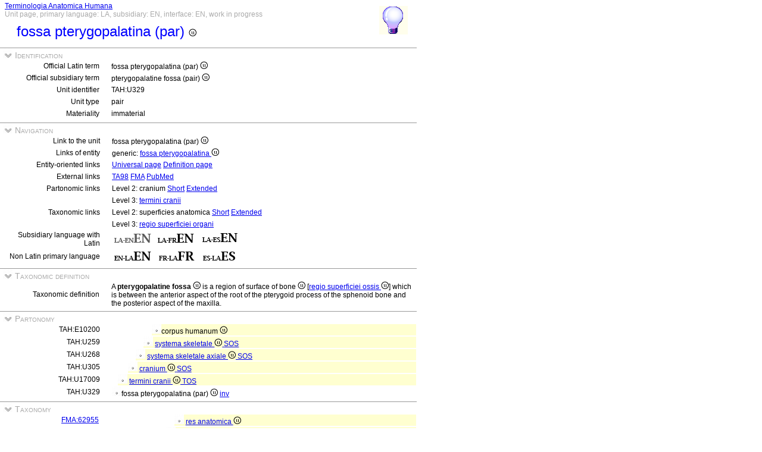

--- FILE ---
content_type: text/html
request_url: https://ifaa.unifr.ch/Public/TNAEntryPage/auto/unit/LAEN/TAH329%20Unit%20EN.htm
body_size: 19365
content:
<!DOCTYPE html PUBLIC "-//W3C//DTD XHTML 1.0 Transitional//EN" "http://www.w3.org/TR/xhtml1/DTD/xhtml1-transitional.dtd">
<html xmlns="http://www.w3.org/1999/xhtml">
  <head>
    <title>pterygopalatine fossa 329</title>
    <LINK REL=StyleSheet HREF="../../../serv/TAPage.css" type="text/css" media="screen" />
    <LINK REL=StyleSheet HREF="../../../serv/TAPageP.css" media="print" />
    <script type="text/javascript" src="../../../serv/EntityPage.js" ></script>
  </head>
  <body>
    <DIV id="Container700">
      <DIV id="Header700">
        <TABLE>
          <TD>
            <TABLE id="TitleBox700">
              <TR>
                <DIV id="TitleLegend" title="Link to Home Page">
                  <a href="https://ifaa.unifr.ch/Public/TNAEntryPage/prop/HomeTNAPublicLAEN.html">Terminologia Anatomica Humana</a>
                </DIV>
                <DIV id="TitleLegend" title="Type of page, languages: main, subsidiary and interface, page status">
                  Unit page, primary language: LA, subsidiary: EN, interface: EN, work in progress
                </DIV>
              </TR>
              <TR>
                <DIV id="TitleContent" title="pterygopalatine fossa (pair)">
                  <p>fossa pterygopalatina (par) <img src='../../../img/UniLogo.png'/>
                </DIV>
              </TR>
            </TABLE>
          </TD>
          <TD>
            <DIV id="HelpIcon" title="Click icon for help on this page">
              <a href="https://ifaa.unifr.ch/Public/TNAEntryPage/help/HelpUnitPage.pdf"><img src="../../../img/Help48.bmp"/></a>
            </DIV>
          </TD>
        </TABLE>
      </DIV>
      <DIV id="Body700">
        <TABLE class="SectionTitle700">
          <TR>
            <TD class="TitleSection" title="Identification of actual entity by official terms and unique identifier">
              <IMG id="BtnSectID" type="button" onclick="ToggleSection( 'SectID' )" src="../../../img/open.jpg">
              Identification
            </TD>
          </TR>
        </TABLE>
        <DIV Id="SectID">
          <TABLE class="SectionContent">
            <TR>
              <TD class="rub" title="Unique Latin official term endorsed by IFAA">
                Official Latin term
              </TD>
              <TD class="spec">
                fossa pterygopalatina (par) <img src='../../../img/UniLogo.png'/>
              </TD>
            </TR>
            <TR>
              <TD class="rub" title="This term is the official term in the subsidiary language">
                Official subsidiary term
              </TD>
              <TD class="spec">
                pterygopalatine fossa (pair) <img src='../../../img/UniLogo.png'/>
              </TD>
            </TR>
            <TR>
              <TD class="rub" title="Unique identifier of the unit assigned to it forever">
                Unit identifier
              </TD>
              <TD class="spec">
                TAH:U329
              </TD>
            </TR>
            <TR>
              <TD class="rub" title="the type of units are single, pair, set, pset, mset or dedicated purpose service units">
                Unit type
              </TD>
              <TD class="spec" title="a pair unit is a unit representing a pair of two symmetric entities">
                pair
              </TD>
            </TR>
            <TR>
              <TD class="rub" title="either material, immaterial (space, surface, line or point), mixed or non-physical">
                Materiality
              </TD>
              <TD class="spec" title="an immaterial entity or immaterial unit has three or less dimensions but no matter">
                immaterial
              </TD>
            </TR>
          </TABLE>
        </DIV><! SectID >
        <TABLE class="SectionTitle700">
          <TR>
            <TD class="TitleSection" title="Navigation to alternative pages in direct relation to the present entity or unit">
              <IMG id="BtnSectNav" type="button" onclick="ToggleSection( 'SectNav' )" src="../../../img/open.jpg">
              Navigation
            </TD>
          </TR>
        </TABLE>
        <DIV Id="SectNav">
          <TABLE class="SectionContent">
            <TR>
              <TD class="rub" title="This link points to the corresponding unit page">
                Link to the unit
              </TD>
              <TD class="spec">
                fossa pterygopalatina (par) <img src='../../../img/UniLogo.png'/>
              </TD>
            </TR>
            <TR>
              <TD class="rub" title="These links point to the corresponding entity pages">
                Links of entity
              </TD>
              <TD class="spec">
                generic: <a href="../../entity/LAEN/TAH329 Entity EN.htm">fossa pterygopalatina <img src='../../../img/UniLogo.png'/></a>
              </TD>
            </TR>
            <TR>
              <TD class="rub" title="These links point to additional pages specific to this entity">
                Entity-oriented links
              </TD>
              <TD class="spec">
                <a href="../../univ/EN/TAH329 Universal EN.htm">Universal page</a> <a href="../../Definition/EN/TAH329 Definition EN.htm">Definition page</a>
              </TD>
            </TR>
            <TR>
              <TD class="rub" title="Entity-oriented links">
                External links
              </TD>
              <TD class="spec">
                <a href="https://ifaa.unifr.ch/Public/EntryPage/TA98%20Tree/Entity%20TA98%20EN/02.1.00.025 Entity TA98 EN.htm">TA98</a> <a href="https://bioportal.bioontology.org/ontologies/FMA/?p=classes&conceptid=http%3A%2F%2Fpurl.org%2Fsig%2Font%2Ffma%2Ffma75309">FMA</a> <a href='https://pubmed.ncbi.nlm.nih.gov/?term="pterygopalatine fossa"&filter=simsearch1.fha&filter=pubt.review'>PubMed</a>
              </TD>
            </TR>
            <TR>
              <TD class="rub" title="These links point to different partonomic lists related to the present entity">
                Partonomic links
              </TD>
              <TD class="spec">
                Level 2: cranium <a href="../../part/LAEN/TAH305 P2 EN.htm">Short</a> <a href="../../part/LAEN/TAH305 P2F EN.htm#329">Extended</a>
              </TD>
            </TR>
            <TR>
              <TD class="rub">
                
              </TD>
              <TD class="spec">
                Level 3: <a href="../../part/LAEN/TAH51152 P3 EN.htm#329">termini cranii</a>
              </TD>
            </TR>
            <TR>
              <TD class="rub" title="These links point to different taxonomic lists related to the present entity">
                Taxonomic links
              </TD>
              <TD class="spec">
                Level 2: superficies anatomica <a href="../../tax/LAEN/TAH10182 T2 EN.htm">Short</a> <a href="../../tax/LAEN/TAH10182 T2F EN.htm#329">Extended</a>
              </TD>
            </TR>
            <TR>
              <TD class="rub">
                
              </TD>
              <TD class="spec">
                Level 3: <a href="../../tax/LAEN/TAH10502 T3 EN.htm#329">regio superficiei organi</a>
              </TD>
            </TR>
            <TR>
              <TD class="rub" title="Selection of the subsidiary language with Latin as primary language">
                Subsidiary language with Latin
              </TD>
              <TD class="spec" title="Actually, primary language: Latin; subsidiary language: English; interface language: English">
                 <img src='../../../img/LAENENd.png'/> <a href="../../unit/LAFR/TAH329 Unit EN.htm"><img src='../../../img/LAFREN.png'/></a> <a href="../../unit/LAES/TAH329 Unit EN.htm"><img src='../../../img/LAESEN.png'/></a>
              </TD>
            </TR>
            <TR>
              <TD class="rub" title="Selection of the primary language if different from Latin that becomes the subsidiary language">
                Non Latin primary language
              </TD>
              <TD class="spec" title="Actually, primary language: Latin; subsidiary language: English; interface language: English">
                 <a href="../../unit/EN/TAH329 Unit EN.htm"><img src='../../../img/ENLAEN.png'/></a> <a href="../../unit/FR/TAH329 Unit FR.htm"><img src='../../../img/FRLAFR.png'/></a> <a href="../../unit/ES/TAH329 Unit ES.htm"><img src='../../../img/ESLAES.png'/></a>
              </TD>
            </TR>
          </TABLE>
        </DIV><! SectNav >
        <TABLE class="SectionTitle700">
          <TR>
            <TD class="TitleSection" title="Overview of the taxonomic definition of the page entity">
              <IMG id="BtnSectDef" type="button" onclick="ToggleSection( 'SectDef' )" src="../../../img/open.jpg">
              Taxonomic definition
            </TD>
          </TR>
        </TABLE>
        <DIV Id="SectDef">
          <TABLE class="SectionContent">
            <TR>
              <TD class="rub" title="Definition based on principle of genus et differentia">
                Taxonomic definition
              </TD>
              <TD class="spec" title="The genus for this definition has been automaticaly generated from the taxonomy">
                A <b>pterygopalatine fossa <img src='../../../img/UniLogo.png'/></b>  is a region of surface of bone <img src='../../../img/UniLogo.png'/> [<a href="../../unit/LAEN/TAH10740 Unit EN.htm">regio superficiei ossis <img src='../../../img/UniLogo.png'/></a>] which is between the anterior aspect of the root of the pterygoid process of the sphenoid bone and the posterior aspect of the maxilla.
              </TD>
            </TR>
          </TABLE>
        </DIV><! SectDef >
        <TABLE class="SectionTitle700">
          <TR>
            <TD class="TitleSection" title="The partonomic hierarchy strictly based on the PART_OF relation">
              <IMG id="BtnSectInf" type="button" onclick="ToggleSection( 'SectInf' )" src="../../../img/open.jpg">
              Partonomy
            </TD>
          </TR>
        </TABLE>
        <DIV Id="SectInf">
          <TABLE class="SectionContent">
            <TR>
              <TD class="rub" title="TAH:E10200">
                TAH:E10200
              </TD>
              <TD class="spec" title="human body ">
                <DIV class="LAf">
                  <img src="../../../img/round.jpg"/>corpus humanum <img src='../../../img/UniLogo.png'/> 
                </DIV>
              </TD>
            </TR>
            <TR>
              <TD class="rub" title="TAH:E259">
                TAH:U259
              </TD>
              <TD class="spec" title="skeletal system single of single">
                <DIV class="LAe">
                  <img src="../../../img/round.jpg"/> <a href="TAH259 Unit EN.htm" >systema skeletale <img src='../../../img/UniLogo.png'/> <a  href="../LAEN/TAH11395 Unit EN.htm">SOS</a></a>
                </DIV>
              </TD>
            </TR>
            <TR>
              <TD class="rub" title="TAH:E268">
                TAH:U268
              </TD>
              <TD class="spec" title="axial skeletal system single of single">
                <DIV class="LAd">
                  <img src="../../../img/round.jpg"/> <a href="TAH268 Unit EN.htm" >systema skeletale axiale <img src='../../../img/UniLogo.png'/> <a  href="../LAEN/TAH11395 Unit EN.htm">SOS</a></a>
                </DIV>
              </TD>
            </TR>
            <TR>
              <TD class="rub" title="TAH:E305">
                TAH:U305
              </TD>
              <TD class="spec" title="cranium single of single">
                <DIV class="LAc">
                  <img src="../../../img/round.jpg"/> <a href="TAH305 Unit EN.htm" >cranium <img src='../../../img/UniLogo.png'/> <a  href="../LAEN/TAH11395 Unit EN.htm">SOS</a></a>
                </DIV>
              </TD>
            </TR>
            <TR>
              <TD class="rub" title="TAH:E51152">
                TAH:U17009
              </TD>
              <TD class="spec" title="terms of cranium set of single">
                <DIV class="LAb">
                  <img src="../../../img/round.jpg"/> <a href="TAH17009 Unit EN.htm" >termini cranii <img src='../../../img/UniLogo.png'/> <a  href="../LAEN/TAH11399 Unit EN.htm">TOS</a></a>
                </DIV>
              </TD>
            </TR>
            <TR>
              <TD class="rub" title="TAH:E34519">
                TAH:U329
              </TD>
              <TD class="spec" title="pterygopalatine fossa (pair) is invalid">
                <img src="../../../img/round.jpg"/>fossa pterygopalatina (par) <img src='../../../img/UniLogo.png'/> <a  href="../LAEN/TAH10549 Unit EN.htm">inv</a>
              </TD>
            </TR>
          </TABLE>
        </DIV><! SectInf >
        <TABLE class="SectionTitle700">
          <TR>
            <TD class="TitleSection" title="The taxonomic hierarchy strictly based on ISA relation">
              <IMG id="BtnSectTax" type="button" onclick="ToggleSection( 'SectTax' )" src="../../../img/open.jpg">
              Taxonomy
            </TD>
          </TR>
        </TABLE>
        <DIV Id="SectTax">
          <TABLE class="SectionContent">
            <TR>
              <TD class="rub" title="TAH10123">
                <a href="https://bioportal.bioontology.org/ontologies/FMA/?p=classes&conceptid=http%3A%2F%2Fpurl.org%2Fsig%2Font%2Ffma%2Ffma62955">FMA:62955</a>
              </TD>
              <TD class="spec" title="anatomical entity">
                <DIV class="LAi">
                  <img src="../../../img/round.jpg"/> <a href="../LAEN/TAH10123 Unit EN.htm" >res anatomica <img src='../../../img/UniLogo.png'/></a>
                </DIV>
              </TD>
            </TR>
            <TR>
              <TD class="rub" title="TAH10124">
                <a href="https://bioportal.bioontology.org/ontologies/FMA/?p=classes&conceptid=http%3A%2F%2Fpurl.org%2Fsig%2Font%2Ffma%2Ffma61775">FMA:61775</a>
              </TD>
              <TD class="spec" title="physical anatomical entity">
                <DIV class="LAh">
                  <img src="../../../img/round.jpg"/> <a href="../LAEN/TAH10124 Unit EN.htm" >res physica <img src='../../../img/UniLogo.png'/></a>
                </DIV>
              </TD>
            </TR>
            <TR>
              <TD class="rub" title="TAH10127">
                <a href="https://bioportal.bioontology.org/ontologies/FMA/?p=classes&conceptid=http%3A%2F%2Fpurl.org%2Fsig%2Font%2Ffma%2Ffma67112">FMA:67112</a>
              </TD>
              <TD class="spec" title="immaterial anatomical entity">
                <DIV class="LAg">
                  <img src="../../../img/round.jpg"/> <a href="../LAEN/TAH10127 Unit EN.htm" >res incorporea <img src='../../../img/UniLogo.png'/></a>
                </DIV>
              </TD>
            </TR>
            <TR>
              <TD class="rub" title="TAH10135">
                <a href="https://bioportal.bioontology.org/ontologies/FMA/?p=classes&conceptid=http%3A%2F%2Fpurl.org%2Fsig%2Font%2Ffma%2Ffma50705">FMA:50705</a>
              </TD>
              <TD class="spec" title="anatomical boundary entity">
                <DIV class="LAf">
                  <img src="../../../img/round.jpg"/> <a href="../LAEN/TAH10135 Unit EN.htm" >finis anatomicus <img src='../../../img/UniLogo.png'/></a>
                </DIV>
              </TD>
            </TR>
            <TR>
              <TD class="rub" title="TAH10182">
                <a href="https://bioportal.bioontology.org/ontologies/FMA/?p=classes&conceptid=http%3A%2F%2Fpurl.org%2Fsig%2Font%2Ffma%2Ffma24137">FMA:24137</a>
              </TD>
              <TD class="spec" title="anatomical surface">
                <DIV class="LAe">
                  <img src="../../../img/round.jpg"/> <a href="../LAEN/TAH10182 Unit EN.htm" >superficies anatomica <img src='../../../img/UniLogo.png'/></a>
                </DIV>
              </TD>
            </TR>
            <TR>
              <TD class="rub" title="TAH10498">
                <a href="https://bioportal.bioontology.org/ontologies/FMA/?p=classes&conceptid=http%3A%2F%2Fpurl.org%2Fsig%2Font%2Ffma%2Ffma242980">FMA:242980</a>
              </TD>
              <TD class="spec" title="bona fide anatomical surface">
                <DIV class="LAd">
                  <img src="../../../img/round.jpg"/> <a href="../LAEN/TAH10498 Unit EN.htm" >superficies anatomica bona fide</a>
                </DIV>
              </TD>
            </TR>
            <TR>
              <TD class="rub" title="TAH10502">
                <a href="https://bioportal.bioontology.org/ontologies/FMA/?p=classes&conceptid=http%3A%2F%2Fpurl.org%2Fsig%2Font%2Ffma%2Ffma24210">FMA:24210</a>
              </TD>
              <TD class="spec" title="region of organ surface">
                <DIV class="LAc">
                  <img src="../../../img/round.jpg"/> <a href="../LAEN/TAH10502 Unit EN.htm" >regio superficiei organi <img src='../../../img/UniLogo.png'/></a>
                </DIV>
              </TD>
            </TR>
            <TR>
              <TD class="rub" title="TAH10740">
                <a href="https://bioportal.bioontology.org/ontologies/FMA/?p=classes&conceptid=http%3A%2F%2Fpurl.org%2Fsig%2Font%2Ffma%2Ffma66080">FMA:66080</a>
              </TD>
              <TD class="spec" title="region of surface of bone organ">
                <DIV class="LAb">
                  <img src="../../../img/round.jpg"/> <a href="../LAEN/TAH10740 Unit EN.htm" >regio superficiei ossis <img src='../../../img/UniLogo.png'/></a>
                </DIV>
              </TD>
            </TR>
            <TR>
              <TD class="rub" title="TAH:G329">
                <a href="https://bioportal.bioontology.org/ontologies/FMA/?p=classes&conceptid=http%3A%2F%2Fpurl.org%2Fsig%2Font%2Ffma%2Ffma75309">FMA:75309</a>
              </TD>
              <TD class="spec" title="pterygopalatine fossa">
                <img src="../../../img/round.jpg"/>fossa pterygopalatina <img src='../../../img/UniLogo.png'/>
              </TD>
            </TR>
          </TABLE>
        </DIV><! SectTax >
      <TABLE  class="FooterTable700">
        <TR>
          <TD class="Base2L">
            
          </TD>
          <TD class="Base2R" title="Date of creation of this page corresponding to an instant database">
            Date: 15.06.2025
          </TD>
        </TR>
      </TABLE>
      <DIV id="Footer700">
        <p><A href="http://www.ifaa.net/index.php/fipat/">FEDERATIVE INTERNATIONAL PROGRAMME FOR ANATOMICAL TERMINOLOGY</A> <A href="../../licensing-policy.html">Creative Commons Attribution-ShareAlike 4.0 International</A> <A rel=license href="http://creativecommons.org/licenses/by-sa/4.0/">(CC BY-SA 4.0)</A></p>
      </DIV>
      </DIV><! Body700 >
    </DIV><! Container700 >
    <SCRIPT>
      InitSections( );
    </SCRIPT>
  </body>
</html>
